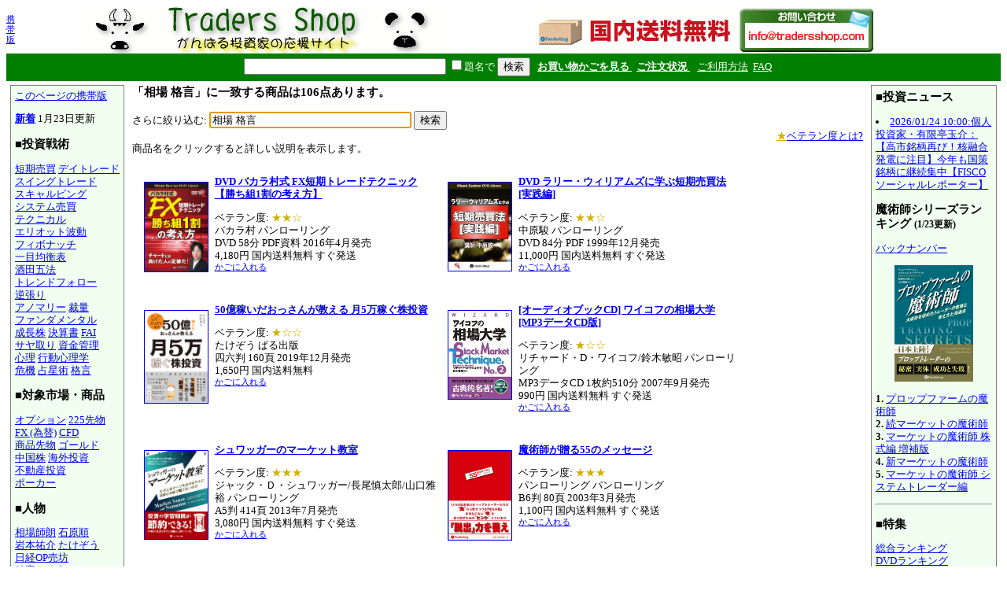

--- FILE ---
content_type: text/html; charset=EUC-JP
request_url: https://www.tradersshop.com/bin/searchprod?key=%C1%EA%BE%EC+%B3%CA%B8%C0
body_size: 23727
content:
<HTML>
<HEAD><!--龜-->
<META HTTP-EQUIV="Content-Type" CONTENT="text/html; charset=EUC-JP">
<META NAME=keywords CONTENT="FX,株式,相場,証券,投資,商品先物,過去データ,相場データ,不動産投資,先物,オプション,通信販売,通販,トレイダーズショップ,トレーダーショップ,パン・ローリング,バンローリング,バン・ローリング">
<TITLE>検索結果 - 相場 格言</TITLE>
<STYLE TYPE="text/css"><!--
  BODY, TD, TH { font-size: 10pt; line-height: 1.25; }
  H1 { font-size: 14pt; }	/* for IE */
  H2 { font-size: 12pt; }
  H3 { font-size: 11pt; }
  FORM { margin-top: 0pt; margin-bottom: 0pt; }	/* for top bar */
  DIV.sprod {	/* product summary */
    float: left; width: 380px; margin-top: 10pt; margin-left: 5pt; }
  DIV.verse {	/* two-column article */
    float: left; width: 48%; margin-top: 10pt; margin-left: 5pt; }
--></STYLE><!-- Synchronize with TsCgiGen.chtml -->
<!--<LINK REL="stylesheet" TYPE="text/css" HREF="../topics/css/ts_semi_showprod.css">-->
<SCRIPT TYPE="text/javascript">
function redirect2mo() {
    var userAgent = navigator.userAgent || navigator.vendor || window.opera;
    if (/iPhone|Android/.test(userAgent) && !window.MSStream &&
	window.confirm("スマートフォン用サイトに移動します。")) {
	location.href = '/bin/mainfrm?mobile=1';
    }
}
</SCRIPT>
</HEAD>

<BODY BGCOLOR=white TOPMARGIN=8 LEFTMARGIN=8 onload="redirect2mo();">

<TABLE WIDTH=100% BORDER=0 CELLSPACING=0 CELLPADDING=0><TR>
 <TD WIDTH=1><SMALL><A HREF="mainfrm?mobile=1">携帯版</A></SMALL></TD>
 <TD ALIGN=center VALIGN=top><A HREF="mainfrm">
  <IMG SRC="../images/logo.gif"
   BORDER=0 WIDTH=468 HEIGHT=60 ALT="トレーダーズショップへようこそ。">
 </A>
 <!--<BR><A HREF="mainfrm?p=topics/10th/index">10周年記念ページ</A>-->
 </TD>
 <!--- %agentspecific--->
 <!--<TD><IMG SRC="../images/qrcode.trs.s.gif"
  BORDER=0 WIDTH=66 HEIGHT=66 ALT="QRコード">-->
 <TD><A HREF="mailto:info@tradersshop.com">
 <!--<IMG SRC="../images/inquiry.gif" BORDER=0 WIDTH=111 HEIGHT=61
  ALT="お問い合わせ 03-5386-7391 平日9:00-18:00 info@tradersshop.com"></A>-->
 <IMG SRC="../images/freeshipping.gif" BORDER=0 WIDTH=468 HEIGHT=60
  ALT="国内送料無料 info@tradersshop.com"></A>
 <TR HEIGHT=35 BGCOLOR=green>
 <TD><TD ALIGN=center COLSPAN=2>
  <FORM METHOD=get ACTION="searchprod">
   <INPUT TYPE=text NAME=key SIZE=30>
   <INPUT TYPE=checkbox NAME=cat VALUE=title><FONT COLOR=white>題名で</FONT>
   <INPUT TYPE=hidden NAME=loc VALUE=frm>
   <INPUT TYPE=submit VALUE="検索">&nbsp;&nbsp;
   <A HREF="showbag"><FONT COLOR=white><B>お買い物かごを見る
    </B></FONT></A>&nbsp;
   <A HREF="https://www.tradersshop.com/bin/showorder"><FONT COLOR=white><B>ご注文状況
    </B></FONT></A>&nbsp;&nbsp;
   <A HREF="mainfrm?p=help"><FONT COLOR=white>ご利用方法</FONT></A>&nbsp;
   <A HREF="mainfrm?p=faq"><FONT COLOR=white>FAQ</FONT></A>
  </FORM>
</TD></TR></TABLE>

<TABLE CELLPADDING=5 CELLSPACING=0><TR> <!-- 1x3 cells -->
 <TD VALIGN=top>
 <TABLE BGCOLOR=gray CELLPADDING=1 CELLSPACING=0><TR><TD>
 <TABLE BGCOLOR=honeydew CELLPADDING=5 CELLSPACING=0><TR><TD NOWRAP>
<A HREF="/bin/searchprod?key=%C1%EA%BE%EC+%B3%CA%B8%C0&mobile=1">このページの携帯版</A><P>
  <P>
  <B><A HREF="searchprod?latest=60">新着</A></B>
<!-- webmodif.pl skip -->
1月23日更新<!--edittsprod-->
<!-- webmodif.pl end -->
  <H3>■投資戦術</H3>
  <A HREF="searchprod?key=%C3%BB%B4%FC%C7%E4%C7%E3">短期売買</A>
  <A HREF="searchprod?key=%A5%C7%A5%A4%A5%C8%A5%EC%A1%BC%A5%C9">デイトレード</A><BR>
  <A HREF="searchprod?key=%A5%B9%A5%A4%A5%F3%A5%B0%A5%C8%A5%EC%A1%BC%A5%C9">スイングトレード</A><BR>
  <A HREF="searchprod?key=%A5%B9%A5%AD%A5%E3%A5%EB%A5%D4%A5%F3%A5%B0">スキャルピング</A><BR>
  <!--<A HREF="searchprod?key=%C4%B9%B4%FC%C7%E4%C7%E3">長期売買</A><BR>-->
  <A HREF="searchprod?key=%A5%B7%A5%B9%A5%C6%A5%E0">システム売買</A><BR>
  <A HREF="searchprod?key=%A5%C6%A5%AF%A5%CB%A5%AB%A5%EB">テクニカル</A><BR>
  <A HREF="searchprod?key=%A5%A8%A5%EA%A5%AA%A5%C3%A5%C8%C7%C8%C6%B0">エリオット波動</A><BR>
  <A HREF="searchprod?key=%A5%D5%A5%A3%A5%DC%A5%CA%A5%C3%A5%C1">フィボナッチ</A><BR>
  <!--<A HREF="searchprod?key=%A5%DC%A5%EA%A5%F3%A5%B8%A5%E3%A1%BC%A5%D0%A5%F3%A5%C9">ボリンジャー</A><BR>-->
  <A HREF="searchprod?key=%B0%EC%CC%DC%B6%D1%B9%D5%C9%BD">一目均衡表</A><BR>
  <A HREF="searchprod?key=%BC%F2%C5%C4%B8%DE%CB%A1">酒田五法</A><BR>
  <A HREF="searchprod?key=%A5%C8%A5%EC%A5%F3%A5%C9%A5%D5%A5%A9%A5%ED%A1%BC">トレンドフォロー</A><BR>
  <!--<A HREF="searchprod?key=%A5%BF%A1%BC%A5%C8%A5%EB%A5%BA">タートルズ</A>-->
  <A HREF="searchprod?key=%B5%D5%C4%A5%A4%EA">逆張り</A><BR>
  <A HREF="searchprod?key=%A5%A2%A5%CE%A5%DE%A5%EA%A1%BC">アノマリー</A>
  <A HREF="searchprod?key=%BA%DB%CE%CC">裁量</A><BR>
  <!--<A HREF="searchprod?key=%B6%F5%C7%E4%A4%EA">空売り</A>-->
  <A HREF="searchprod?key=%A5%D5%A5%A1%A5%F3%A5%C0%A5%E1%A5%F3%A5%BF%A5%EB%A5%BA">ファンダメンタル</A><BR>
  <!--<A HREF="searchprod?key=%A5%D0%A5%EA%A5%E5%A1%BC%C5%EA%BB%F1">バリュー投資</A><BR>-->
  <A HREF="searchprod?key=%C0%AE%C4%B9%B3%F4">成長株</A>
  <A HREF="searchprod?key=%B7%E8%BB%BB%BD%F1">決算書</A>
  <A HREF="searchprod?key=FAI">FAI</A><BR>
  <A HREF="searchprod?key=%A5%B5%A5%E4%BC%E8%A4%EA">サヤ取り</A> 
  <A HREF="searchprod?key=%BB%F1%B6%E2%B4%C9%CD%FD">資金管理</A><BR>
  <A HREF="searchprod?key=%BF%B4%CD%FD">心理</A>
  <A HREF="searchprod?key=%B9%D4%C6%B0%BF%B4%CD%FD%B3%D8">行動心理学</A><BR>
  <A HREF="searchprod?key=%B4%ED%B5%A1">危機</A>
  <A HREF="searchprod?key=%C0%EA%C0%B1%BD%D1">占星術</A>
  <A HREF="searchprod?key=%C1%EA%BE%EC+%B3%CA%B8%C0">格言</A><BR>
  <H3>■対象市場・商品</H3>
  <A HREF="searchprod?key=%A5%AA%A5%D7%A5%B7%A5%E7%A5%F3">オプション</A>
  <A HREF="searchprod?key=225%C0%E8%CA%AA">225先物</A><BR>
  <A HREF="searchprod?key=FX">FX (為替)</A>
  <A HREF="searchprod?key=CFD">CFD</A><BR>
  <A HREF="searchprod?key=%BE%A6%C9%CA%C0%E8%CA%AA">商品先物</A>
  <A HREF="searchprod?key=%A5%B4%A1%BC%A5%EB%A5%C9">ゴールド</A><BR>
  <A HREF="searchprod?key=%C3%E6%B9%F1%B3%F4">中国株</A>
  <A HREF="searchprod?key=%B3%A4%B3%B0%C5%EA%BB%F1">海外投資</A><BR>
  <!--<A HREF="searchprod?key=IPO">IPO</A>-->
  <A HREF="searchprod?key=%C9%D4%C6%B0%BB%BA%C5%EA%BB%F1">不動産投資</A><BR>
  <!--<A HREF="searchprod?key=hedge+fund">ヘッジファンド</A><BR>-->
  <!--<A HREF="searchprod?key=%C5%EA%BB%F1%BF%AE%C2%F7">投資信託</A><BR>-->
  <A HREF="searchprod?key=%A5%DD%A1%BC%A5%AB%A1%BC">ポーカー</A><BR>
  <H3>■人物</H3>
  <A HREF="searchprod?key=%C1%EA%BE%EC%BB%D5%CF%AF">相場師朗</A>
  <A HREF="searchprod?key=%C0%D0%B8%B6%BD%E7">石原順</A><BR>
  <A HREF="searchprod?key=%B4%E4%CB%DC%CD%B4%B2%F0">岩本祐介</A>
  <A HREF="searchprod?key=%A4%BF%A4%B1%A4%BE%A4%A6">たけぞう</A><BR>
  <A HREF="searchprod?cat=authors&key=%C6%FC%B7%D0OP%C7%E4%CB%B7">日経OP売坊</A><BR>
  <A HREF="searchprod?key=%B7%EB%B4%EE%A4%BF%A4%ED%A4%A6">結喜たろう</A><BR>
  <A HREF="searchprod?key=%A5%A6%A5%A9%A1%BC%A5%EC%A5%F3%A1%A6%A5%D0%A5%D5%A5%A7%A5%C3%A5%C8">W・バフェット</A><BR>
  <A HREF="searchprod?key=%A5%AE%A5%E3%A5%F3">W・D・ギャン</A><BR>
  <A HREF="searchprod?key=%A5%D9%A5%F3%A5%B8%A5%E3%A5%DF%A5%F3%A1%A6%A5%B0%A5%EC%A5%A2%A5%E0">B・グレアム</A><BR>
  <!--<A HREF="searchprod?key=%A5%D4%A1%BC%A5%BF%A1%BC%A1%A6%A5%EA%A5%F3%A5%C1">ピーター・リンチ</A><BR>-->
  <A HREF="searchprod?key=%A5%E1%A5%EA%A5%DE%A5%F3">R・A・メリマン</A><BR>
  <A HREF="searchprod?key=%A5%AA%A5%CB%A1%BC%A5%EB">W・J・オニール</A><BR>
  <!--<A HREF="searchprod?key=%A5%EA%A5%F3%A5%C0+%A5%E9%A5%B7%A5%E5%A5%AD">リンダ・ラシュキ</A><BR>-->
  <A HREF="searchprod?key=%A5%ED%A5%B8%A5%E3%A1%BC%A5%BA">ジム・ロジャーズ</A><BR>
  <!--<A HREF="searchprod?key=%A5%B8%A5%E7%A1%BC%A5%B8+%A5%BD%A5%ED%A5%B9">ジョージ・ソロス</A><BR>-->
  <A HREF="searchprod?cat=authors&key=%A5%E9%A5%EA%A1%BC%A1%A6%A5%A6%A5%A3%A5%EA%A5%A2%A5%E0%A5%BA">ラリー・ウィリアムズ</A><BR>
  <H3>■製品・サービス</H3>
  <A HREF="searchprod?key=%A5%AB%A5%EC%A5%F3%A5%C0%A1%BC+2026">カレンダー</A><FONT COLOR=red>New!</FONT><BR>
  <A HREF="searchprod?cat=style&key=%A5%BB%A5%DF%A5%CA">セミナー</A>
  <A HREF="searchprod?cat=style&key=DVD">DVD</A>
  <A HREF="searchprod?cat=title&key=%A5%AA%A1%BC%A5%C7%A5%A3%A5%AA%A5%D6%A5%C3%A5%AFCD">CD</A><BR>
  <A HREF="searchprod?key=%A5%E1%A5%BF%A5%C8%A5%EC%A1%BC%A5%C0%A1%BC">メタトレーダー (MT4)</A><BR>
  <A HREF="searchprod?cat=style&key=%A5%BD%A5%D5%A5%C8%A5%A6%A5%A7%A5%A2">ソフトウェア</A>
  <A HREF="searchprod?cat=style&key=%A5%EC%A5%DD%A1%BC%A5%C8">レポート</A><BR>
  <A HREF="searchprod?cat=style&key=%BB%A8%BB%EF">雑誌</A>
  <A HREF="searchprod?key=%C4%EA%B4%FC%B9%D8%C6%C9">定期購読</A><BR>
  <A HREF="searchprod?key=%BE%AE%C0%E2">小説・読み物</A><BR>
  <A HREF="searchprod?key=%CC%A1%B2%E8">漫画</A>
  <A HREF="searchprod?cat=style&key=%A5%B2%A1%BC%A5%E0">ゲーム</A>
  <A HREF="searchprod?key=%BE%EC%C4%A2">場帳</A><BR>
  <A HREF="searchprod?cat=title&key=%A5%AA%A1%BC%A5%C7%A5%A3%A5%AA%A5%D6%A5%C3%A5%AF+">オーディオブック</A> <BR>
   <SMALL>　<A HREF="mainfrm?p=audiohelp">聞くには</A></SMALL><BR>
  <A HREF="searchprod?cat=style&key=%A5%A2%A5%A6%A5%C8%A5%EC%A5%C3%A5%C8">アウトレット</A>
  <A HREF="searchprod?cat=style&key=9%B3%E4%B0%FA">9割引</A>
  <!--<A HREF="searchprod?key=%BC%AD%C5%B5">辞典</A><BR>-->
  <H3>■その他</H3>
  <A HREF="searchprod?latest=60">新着</A>
  <!--<A HREF="searchprod?key=%A1%DA%B8%C5%CB%DC%A1%DB">古本</A><BR>-->
  <A HREF="searchprod?key=%BD%E9%BF%B4%BC%D4%B8%FE%A4%AD">初心者向き</A><BR>
  <A HREF="searchprod?key=%BF%AE%CD%D1%BC%E8%B0%FA">信用取引</A><BR>
  <A HREF="searchprod?key=%B6%E2%CD%BB%B9%A9%B3%D8">金融工学</A><BR>
  <!--<A HREF="searchprod?key=%A5%A4%A5%F3%A5%BF%A1%BC%A5%CD%A5%C3%A5%C8">インターネット</A><BR>-->
  <A HREF="searchprod?key=%C6%FE%BC%EA%BA%A4%C6%F1">他店で入手困難</A><BR>
  <A HREF="searchprod?cat=style&key=%A5%D6%A5%EB%A5%D9%A5%A2">ブルベアグッズ</A><BR>
  <HR>
  <A HREF="mainfrm">トップページ</A><BR>
  <A HREF="mailto:info@tradersshop.com">電子メール</A><BR>
  <A HREF="mainfrm?p=warehouse">事務所のご案内</A><BR>
  <A HREF="mainfrm?p=disclaimer">法定表示等</A><BR>
  <!--trap-->
  <FONT COLOR=honeydew>a@panrolling.com</FONT><BR>
 
 </TD></TR></TABLE>
 </TD></TR></TABLE>

 </TD><TD WIDTH=100% VALIGN=top><!--center pane-->

<H3>「相場 格言」に一致する商品は106点あります。</H3>
<FORM NAME=narrowsearch METHOD=get ACTION=searchprod>さらに絞り込む:
<INPUT TYPE=text NAME=key SIZE=30 VALUE="相場 格言 ">
<INPUT TYPE=hidden NAME=loc VALUE=re>
<INPUT TYPE=submit VALUE="検索">
</FORM>
<DIV ALIGN=right><A HREF="mainfrm?p=veteran"><FONT COLOR=#d0b000>★</FONT>ベテラン度とは?
</A></DIV>
商品名をクリックすると詳しい説明を表示します。<BR>
<DIV CLASS=sprod><P>
<A HREF="showprod?c=9784775964897"><IMG SRC=../images/prod/9784775964897.jpg ALIGN=left HSPACE=8 VSPACE=8
BORDER=1 WIDTH=80
>
<B>DVD バカラ村式 FX短期トレードテクニック 【勝ち組1割の考え方】</B></A>
<P>
ベテラン度:
<FONT COLOR=#d0b000>★★☆</FONT>
<BR>バカラ村 パンローリング
<BR>DVD 58分 PDF資料 2016年4月発売
<BR>4,180円 国内送料無料
すぐ発送
<BR>
<A HREF="showbag?put-9784775964897=0"><SMALL>かごに入れる</SMALL></A>
</DIV>

<DIV CLASS=sprod><P>
<A HREF="showprod?c=9784775962138"><IMG SRC=../images/prod/9784775962138.jpg ALIGN=left HSPACE=8 VSPACE=8
BORDER=1 WIDTH=80
HEIGHT=112>
<B>DVD ラリー・ウィリアムズに学ぶ短期売買法 [実践編]</B></A>
<P>
ベテラン度:
<FONT COLOR=#d0b000>★★☆</FONT>
<BR>中原駿 パンローリング
<BR>DVD 84分 PDF 1999年12月発売
<BR>11,000円 国内送料無料
すぐ発送
<BR>
<A HREF="showbag?put-9784775962138=0"><SMALL>かごに入れる</SMALL></A>
</DIV>

<DIV CLASS=sprod><P>
<A HREF="showprod?c=9784827212136"><IMG SRC=../images/prod/9784827212136.jpg ALIGN=left HSPACE=8 VSPACE=8
BORDER=1 WIDTH=80
>
<B>50億稼いだおっさんが教える 月5万稼ぐ株投資</B></A>
<P>
ベテラン度:
<FONT COLOR=#d0b000>★☆☆</FONT>
<BR>たけぞう ぱる出版
<BR>四六判 160頁 2019年12月発売
<BR>1,650円 国内送料無料
<BR>
<A HREF="showbag?put-9784827212136=0"><SMALL>かごに入れる</SMALL></A>
</DIV>

<DIV CLASS=sprod><P>
<A HREF="showprod?c=9784775921432"><IMG SRC=../images/prod/9784775921432.jpg ALIGN=left HSPACE=8 VSPACE=8
BORDER=1 WIDTH=80
HEIGHT=112>
<B>[オーディオブックCD] ワイコフの相場大学 [MP3データCD版]</B></A>
<P>
ベテラン度:
<FONT COLOR=#d0b000>★☆☆</FONT>
<BR>リチャード・D・ワイコフ/鈴木敏昭 パンローリング
<BR>MP3データCD 1枚約510分 2007年9月発売
<BR>990円 国内送料無料
すぐ発送
<BR>
<A HREF="showbag?put-9784775921432=0"><SMALL>かごに入れる</SMALL></A>
</DIV>

<DIV CLASS=sprod><P>
<A HREF="showprod?c=9784775971758"><IMG SRC=../images/prod/9784775971758.jpg ALIGN=left HSPACE=8 VSPACE=8
BORDER=1 WIDTH=80
HEIGHT=112>
<B>シュワッガーのマーケット教室</B></A>
<P>
ベテラン度:
<FONT COLOR=#d0b000>★★★</FONT>
<BR>ジャック・Ｄ・シュワッガー/長尾慎太郎/山口雅裕 パンローリング
<BR>A5判 414頁 2013年7月発売
<BR>3,080円 国内送料無料
すぐ発送
<BR>
<A HREF="showbag?put-9784775971758=0"><SMALL>かごに入れる</SMALL></A>
</DIV>

<DIV CLASS=sprod><P>
<A HREF="showprod?c=9784775980019"><IMG SRC=../images/prod/9784775980019.jpg ALIGN=left HSPACE=8 VSPACE=8
BORDER=1 WIDTH=80
HEIGHT=113>
<B>魔術師が贈る55のメッセージ</B></A>
<P>
ベテラン度:
<FONT COLOR=#d0b000>★★★</FONT>
<BR>パンローリング パンローリング
<BR>B6判 80頁 2003年3月発売
<BR>1,100円 国内送料無料
すぐ発送
<BR>
<A HREF="showbag?put-9784775980019=0"><SMALL>かごに入れる</SMALL></A>
</DIV>

<DIV CLASS=sprod><P>
<A HREF="showprod?c=9784775991886"><IMG SRC=../images/prod/9784775991886.jpg ALIGN=left HSPACE=8 VSPACE=8
BORDER=1 WIDTH=80
HEIGHT=113>
<B>マーケットをリードするロジックを探す 生き残るためのFX戦略書</B></A>
<P>
ベテラン度:
<FONT COLOR=#d0b000>★★☆</FONT>
<BR>ハリー武内 パンローリング
<BR>A5判 478頁 2023年8月発売
<BR>3,080円 国内送料無料
すぐ発送
<BR>
<A HREF="showbag?put-9784775991886=0"><SMALL>かごに入れる</SMALL></A>
</DIV>

<DIV CLASS=sprod><P>
<A HREF="showprod?c=9784862042811"><IMG SRC=../images/prod/9784862042811.jpg ALIGN=left HSPACE=8 VSPACE=8
BORDER=1 WIDTH=80
HEIGHT=118>
<B>ついてる仙人が大切にするトレードルール99 plus1</B></A>
<P>
ベテラン度:
<FONT COLOR=#d0b000>★★☆</FONT>
<BR>ついてる仙人 アールズ出版
<BR>B6判 187頁 2015年12月発売
<BR>1,650円 国内送料無料
<BR>
<A HREF="showbag?put-9784862042811=0"><SMALL>かごに入れる</SMALL></A>
</DIV>

<DIV CLASS=sprod><P>
<A HREF="showprod?c=9784775964729"><IMG SRC=../images/prod/9784775964729.jpg ALIGN=left HSPACE=8 VSPACE=8
BORDER=1 WIDTH=80
HEIGHT=112>
<B>DVD 歴史サイクルから見た金と低位株投資のススメ  [特選割安10銘柄付き]</B></A>
<P>
ベテラン度:
<FONT COLOR=#d0b000>★★☆</FONT>
<BR>本間裕 パンローリング
<BR>DVD115分 2015年8月発売
<BR>11,000円 国内送料無料
すぐ発送
<BR>
<A HREF="showbag?put-9784775964729=0"><SMALL>かごに入れる</SMALL></A>
</DIV>

<DIV CLASS=sprod><P>
<A HREF="showprod?c=9784775971635"><IMG SRC=../images/prod/9784775971635.jpg ALIGN=left HSPACE=8 VSPACE=8
BORDER=1 WIDTH=80
HEIGHT=115>
<B>内なる声を聞け 「汝自身を知れ」から始まる相場心理学</B></A>
<P>
ベテラン度:
<FONT COLOR=#d0b000>★★☆</FONT>
<BR>マイケル・マーティン/長尾慎太郎/井田京子 パンローリング
<BR>四六判 上製本 246頁 2012年6月発売
<BR>3,080円 国内送料無料
すぐ発送
<BR>
<A HREF="showbag?put-9784775971635=0"><SMALL>かごに入れる</SMALL></A>
</DIV>

<DIV CLASS=sprod><P>
<A HREF="showprod?c=9784775971512"><IMG SRC=../images/prod/9784775971512.jpg ALIGN=left HSPACE=8 VSPACE=8
BORDER=1 WIDTH=80
HEIGHT=114>
<B>脳とトレード 「儲かる脳」の作り方と鍛え方</B></A>
<P>
ベテラン度:
<FONT COLOR=#d0b000>★★☆</FONT>
<BR>リチャード・L・ピーターソン/長尾慎太郎/岡村桂 パンローリング
<BR>四六判 上製本 606頁 2011年8月発売
<BR>4,180円 国内送料無料
すぐ発送
<BR>
<A HREF="showbag?put-9784775971512=0"><SMALL>かごに入れる</SMALL></A>
</DIV>

<DIV CLASS=sprod><P>
<A HREF="showprod?c=2011083200001"><IMG SRC=../images/prod/2011083200001.jpg ALIGN=left HSPACE=8 VSPACE=8
BORDER=1 WIDTH=80
HEIGHT=106>
<B>エコノミスト 投資の達人 2009年4月号</B></A>
<P>
ベテラン度:
<FONT COLOR=#d0b000>★★☆</FONT>
<BR> 毎日新聞社 出版局
<BR>A4判 122頁 月刊 雑誌<!--返品不可--> 2009年3月発売
<BR>943円 国内送料無料
すぐ発送
<BR>
<A HREF="showbag?put-2011083200001=0"><SMALL>かごに入れる</SMALL></A>
</DIV>

<DIV CLASS=sprod><P>
<A HREF="showprod?c=2011081700008"><IMG SRC=../images/prod/2011081700008.jpg ALIGN=left HSPACE=8 VSPACE=8
BORDER=1 WIDTH=80
HEIGHT=106>
<B>エコノミスト 投資の達人 2009年3月号</B></A>
<P>
ベテラン度:
<FONT COLOR=#d0b000>★★☆</FONT>
<BR> 毎日新聞社 出版局
<BR>A4判 122頁 月刊 雑誌<!--返品不可--> 2009年2月発売
<BR>943円 国内送料無料
すぐ発送
<BR>
<A HREF="showbag?put-2011081700008=0"><SMALL>かごに入れる</SMALL></A>
</DIV>

<DIV CLASS=sprod><P>
<A HREF="showprod?c=2011080300001"><IMG SRC=../images/prod/2011080300001.jpg ALIGN=left HSPACE=8 VSPACE=8
BORDER=1 WIDTH=80
HEIGHT=106>
<B>エコノミスト 投資の達人 2009年2月号</B></A>
<P>
ベテラン度:
<FONT COLOR=#d0b000>★★☆</FONT>
<BR> 毎日新聞社 出版局
<BR>A4判 月刊 雑誌<!--返品不可--> 2009年1月発売
<BR>943円 国内送料無料
すぐ発送
<BR>
<A HREF="showbag?put-2011080300001=0"><SMALL>かごに入れる</SMALL></A>
</DIV>

<DIV CLASS=sprod><P>
<A HREF="showprod?c=2011079700003"><IMG SRC=../images/prod/2011079700003.jpg ALIGN=left HSPACE=8 VSPACE=8
BORDER=1 WIDTH=80
HEIGHT=106>
<B>エコノミスト 投資の達人 2009年1月号</B></A>
<P>
ベテラン度:
<FONT COLOR=#d0b000>★★☆</FONT>
<BR> 毎日新聞社 出版局
<BR>A4判 月刊 雑誌<!--返品不可--> 2008年12月発売
<BR>943円 国内送料無料
すぐ発送
<BR>
<A HREF="showbag?put-2011079700003=0"><SMALL>かごに入れる</SMALL></A>
</DIV>

<DIV CLASS=sprod><P>
<A HREF="showprod?c=2011075800004"><IMG SRC=../images/prod/2011075800004.jpg ALIGN=left HSPACE=8 VSPACE=8
BORDER=1 WIDTH=80
HEIGHT=106>
<B>エコノミスト 投資の達人 2008年11月号</B></A>
<P>
ベテラン度:
<FONT COLOR=#d0b000>★★☆</FONT>
<BR> 毎日新聞社 出版局
<BR>A4判 月刊 雑誌<!--返品不可--> 2008年10月発売
<BR>943円 国内送料無料
すぐ発送
<BR>
<A HREF="showbag?put-2011075800004=0"><SMALL>かごに入れる</SMALL></A>
</DIV>

<DIV CLASS=sprod><P>
<A HREF="showprod?c=2011073600002"><IMG SRC=../images/prod/2011073600002.jpg ALIGN=left HSPACE=8 VSPACE=8
BORDER=1 WIDTH=80
HEIGHT=106>
<B>エコノミスト 投資の達人 2008年10月号</B></A>
<P>
ベテラン度:
<FONT COLOR=#d0b000>★★☆</FONT>
<BR> 毎日新聞社 出版局
<BR>A4判 月刊 雑誌<!--返品不可--> 2008年9月発売
<BR>943円 国内送料無料
すぐ発送
<BR>
<A HREF="showbag?put-2011073600002=0"><SMALL>かごに入れる</SMALL></A>
</DIV>

<DIV CLASS=sprod><P>
<A HREF="showprod?c=2011067100006"><IMG SRC=../images/prod/2011067100006.jpg ALIGN=left HSPACE=8 VSPACE=8
BORDER=1 WIDTH=80
HEIGHT=106>
<B>エコノミスト 投資の達人 2008年8月号</B></A>
<P>
ベテラン度:
<FONT COLOR=#d0b000>★★☆</FONT>
<BR> 毎日新聞社 出版局
<BR>A4判 月刊 雑誌<!--返品不可--> 2008年7月発売
<BR>943円 国内送料無料
すぐ発送
<BR>
<A HREF="showbag?put-2011067100006=0"><SMALL>かごに入れる</SMALL></A>
</DIV>

<DIV CLASS=sprod><P>
<A HREF="showprod?c=2011063900006"><IMG SRC=../images/prod/2011063900006.jpg ALIGN=left HSPACE=8 VSPACE=8
BORDER=1 WIDTH=80
HEIGHT=106>
<B>エコノミスト 投資の達人 2008年7月号</B></A>
<P>
ベテラン度:
<FONT COLOR=#d0b000>★★☆</FONT>
<BR> 毎日新聞社 出版局
<BR>A4判 月刊 雑誌<!--返品不可--> 2008年6月発売
<BR>943円 国内送料無料
すぐ発送
<BR>
<A HREF="showbag?put-2011063900006=0"><SMALL>かごに入れる</SMALL></A>
</DIV>

<DIV CLASS=sprod><P>
<A HREF="showprod?c=2011062500009"><IMG SRC=../images/prod/2011062500009.jpg ALIGN=left HSPACE=8 VSPACE=8
BORDER=1 WIDTH=80
HEIGHT=106>
<B>エコノミスト 投資の達人 2008年6月号</B></A>
<P>
ベテラン度:
<FONT COLOR=#d0b000>★★☆</FONT>
<BR> 毎日新聞社 出版局
<BR>A4判 月刊 雑誌<!--返品不可--> 2008年5月発売
<BR>943円 国内送料無料
すぐ発送
<BR>
<A HREF="showbag?put-2011062500009=0"><SMALL>かごに入れる</SMALL></A>
</DIV>

<BR CLEAR=all>
<P>
1
<A HREF="searchprod?key=%C1%EA%BE%EC+%B3%CA%B8%C0&start=20">2</A>
<A HREF="searchprod?key=%C1%EA%BE%EC+%B3%CA%B8%C0&start=40">3</A>
<A HREF="searchprod?key=%C1%EA%BE%EC+%B3%CA%B8%C0&start=60">4</A>
<A HREF="searchprod?key=%C1%EA%BE%EC+%B3%CA%B8%C0&start=80">5</A>
<A HREF="searchprod?key=%C1%EA%BE%EC+%B3%CA%B8%C0&start=100">6</A>
<A HREF="searchprod?key=%C1%EA%BE%EC+%B3%CA%B8%C0&start=20">次へ</A>
<P>
<A HREF="javascript:window.history.back()">戻る</A>・<A HREF="mainfrm" ACCESSKEY=0>トップページへ</A>

 <!-- another TD in right.shtml which isn't shown in bin/showprod etc. -->
</TD>
<TD VALIGN=top><!--right pane-->
<TABLE WIDTH=160 BGCOLOR=gray CELLPADDING=1 CELLSPACING=0><TR><TD>
<TABLE BGCOLOR=honeydew CELLPADDING=5 CELLSPACING=0><TR><TD>

<!--<H3>■お問合せ<BR>03-5386-7391</H3>平日9:00-18:00
<A HREF="mailto:info@tradersshop.com">info@tradersshop.com</A>-->
<!--<A HREF="mailto:info@tradersshop.com">
<IMG SRC="../images/inquiry.gif" WIDTH=111 HEIGHT=61 BORDER=0
 ALT="お問合せ03-5386-7391 平日9:00-18:00"></A>-->
<!--<A HREF="mainfrm?p=topics/theme/demark">
<IMG SRC=../images/topics-demark.gif WIDTH=120 HEIGHT=120 BORDER=0></A>-->
<H3>■投資ニュース</H3>
<!-- webmodif.pl skip -->
<!--2026/01/24 10:00--><LI><A HREF="mainfrm?p=topics/news/00093500_20260124_001_00">2026/01/24 10:00:個人投資家・有限亭玉介：【高市銘柄再び！核融合発電に注目】今年も国策銘柄に継続集中【FISCOソーシャルレポーター】</A></LI>
<!--This file made by feednews.pl-->
<!-- webmodif.pl end -->

<H3>魔術師シリーズランキング <SMALL>(1/23更新)</SMALL></H3>
<A HREF="mainfrm?p=back/ranking">バックナンバー</A>
<P>
<CENTER>
<A HREF="showprod?loc=rkm&c=9784775973455">
  <IMG SRC="../images/prod/9784775973455.jpg" WIDTH=100
       ALT="プロップファームの魔術師"></A>
</CENTER>
<P>
<B>1.</B> <A HREF="showprod?loc=rkm&c=9784775973455">
  プロップファームの魔術師</A><BR>
<B>2.</B> <A HREF="showprod?loc=rkm&c=9784775971680">
  続マーケットの魔術師</A><BR>
<B>3.</B> <A HREF="showprod?loc=rkm&c=9784775970232">
  マーケットの魔術師 株式編 増補版</A><BR>
<B>4.</B> <A HREF="showprod?loc=rkm&c=9784939103346">
  新マーケットの魔術師</A><BR>
<B>5.</B> <A HREF="showprod?loc=rkm&c=9784775970522">
  マーケットの魔術師 システムトレーダー編</A><BR>

<HR>
<H3>■特集</H3>
<A HREF="mainfrm?p=topics/ranking/index">総合ランキング</A><BR>
<A HREF="mainfrm?p=topics/ranking/index#DVD">DVDランキング</A><BR>
<A HREF="mainfrm?p=topics/recommend/index">オススメの一冊</A><BR>
<A HREF="mainfrm?p=back/mailmag/index">無料メールマガジン</A><BR>
<A HREF="mainfrm?p=review/index">読者の御意見</A><BR>
<A HREF="mainfrm?p=topics/term/index">用語解説</A><BR>
<A HREF="mainfrm?p=topics/theme/index">投資のススメ</A><BR>
<A HREF="mainfrm?p=topics/column/index">著者の投資コラム</A>
<A HREF="mainfrm?p=topics/standbydsp">携帯待受画面</A><BR>
<A HREF="../topics/chicago/diary.html">シカゴ絵日記</A><BR>
<P>
カタログ:
<A HREF="../topics/tsbroc.pdf" TARGET="_blank">PDF</A> <SMALL>(25MB)</SMALL>
  <FONT COLOR=red>Updated!</FONT><BR>
<!-- <A HREF="../topics/pandvd.pdf" TARGET="_blank">DVDカタログ</A>
  <SMALL>(11MB)</SMALL><BR> -->
<A HREF="apply?pr=0">紙のカタログ請求</A>
<!--<P>
<A HREF="mainfrm?p=help">
 <IMG SRC="../images/cards-s.jpg" BORDER=1 WIDTH=120 HEIGHT=28></A>-->
<P>
<A HREF="mainfrm?p=alliance"><B>提携プログラム</B></A><BR>
　<SMALL>ウェブサイト、ブログを<BR>
　 お持ちの方、紹介料率<BR>
　 <B>最大20％！</B></SMALL>

<HR>

<H3>オーディオブック無料視聴</H3>
<B>Podcast</B> 
<A HREF="../../rss/audio.xml"><IMG SRC="../../images/logo_rss.gif" WIDTH=42 HEIGTH=17 BORDER=0 ALT="RSS配信"></A>
<P><FONT SIZE=-2>ポッドキャスティングの受信ソフトにこのバナーのアドレスを登録すると、新しいオーディオブックが更新された時に自動でダウンロードされ、より便利にお楽しみいただけます。このアイコンをiTunesにドラッグ＆ドロップすると自動的に登録されます。</FONT></P>
</TD></TR></TABLE>
</TD></TR></TABLE>

 </TD><!-- end of right pane -->
</TR></TABLE>

</BODY>
</HTML>
<SCRIPT LANGUAGE=JavaScript><!--
var c = narrowsearch.key;
if (navigator.appName.substring(0, 9) == "Microsoft") {
var r = c.createTextRange();
r.move("character", c.value.length);
r.select();
} else {
c.selectionStart = c.selectionEnd = c.value.length;
c.focus();
}
// --></SCRIPT>
